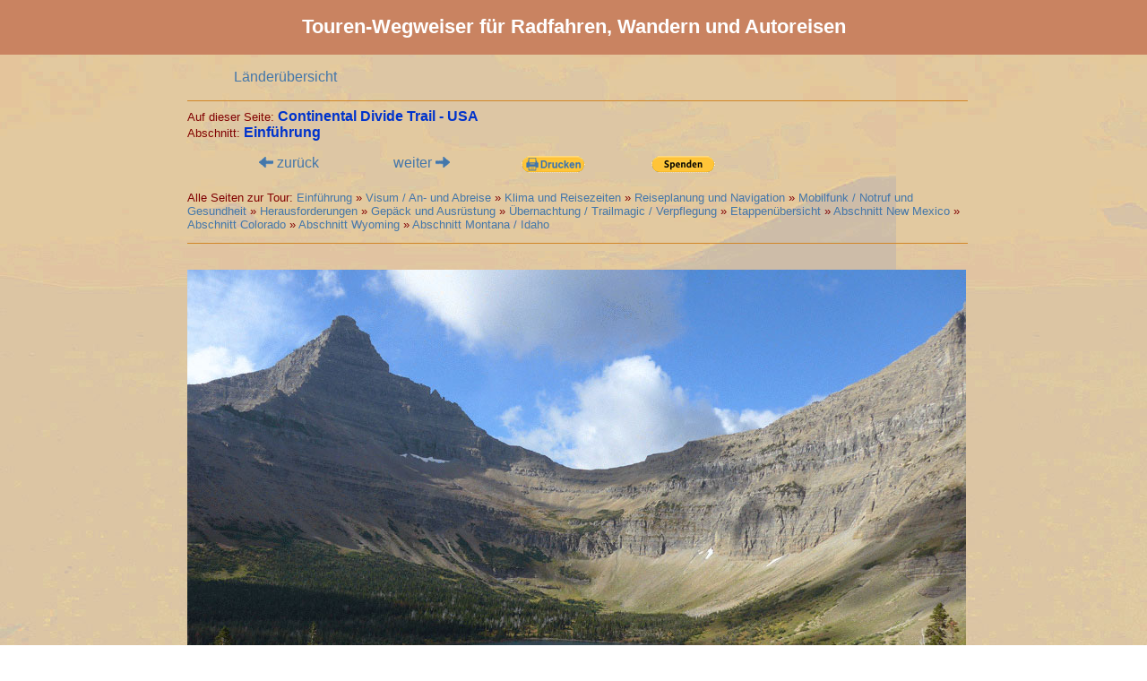

--- FILE ---
content_type: text/html
request_url: https://www.touren-wegweiser.de/Trekking-USA/CDT-1.html
body_size: 6707
content:
<!DOCTYPE HTML>
<html><!-- InstanceBegin template="/Templates/Vorlage_Menu.dwt" codeOutsideHTMLIsLocked="false" -->
<head>
<meta http-equiv="Content-Type" content="text/html; charset=utf-8">
<!-- Anpassen der unterschiedlichen Standard-Viewports der Geräte auf die jeweils aktuelle Displaygröße    --->
<meta name="viewport" content="width=device-width, initial-scale=1" />

<link href="../CSS_dyn-2.css" rel="stylesheet" type="text/css">

<meta name="web-author" content="Olaf Birgelen">
<meta name="author" content="Olaf Birgelen">
<!-- InstanceBeginEditable name="doctitle" -->
<title>Hike auf dem Continental Divide Trail (CDT):  Allgemeine Erläuterung zum CDT, Landschaft, Klima und Anforderungen einers Thru-Hikes (Bewältigung der Gesamtstrecke in einer Saison)</title>
<!-- InstanceEndEditable -->

<!-- InstanceBeginEditable name="head" -->
<meta name="Description" content="Continental Divide Trail (CDT) Thruhike: Einführung in den CDT, Landschaften, Klima und Anforderungen einers Thruhikes (Bewältigung der Gesamtstrecke in einer Saison)
" />
<meta name="Keywords" content="Continental Divide Trail, CDT, Thruhike, Trekking, Wandern, Wanderung, USA" />





<!-- InstanceEndEditable -->
<!-- Favicon anzeigen Beginn -->
<link rel="apple-touch-icon" sizes="180x180" href="/apple-touch-icon.png">
<link rel="icon" type="image/png" sizes="32x32" href="/favicon-32x32.png">
<link rel="icon" type="image/png" sizes="16x16" href="/favicon-16x16.png">
<link rel="manifest" href="/site.webmanifest">
<link rel="mask-icon" href="/safari-pinned-tab.svg" color="#5bbad5">
<meta name="msapplication-TileColor" content="#da532c">
<meta name="theme-color" content="#ffffff">
<!-- Favicon anzeigen Ende -->

<!-- Script fragt nach Opt-out-Entscheidung in Datenschutzerklärung und verhindert bei Opt-out ein Tracking durch Google Analytics -->
<script>
// Set to the same value as the web property used on the site
var gaProperty = 'G-CWMC07LX85';


// Disable tracking if the opt-out cookie exists.
var disableStr = 'ga-disable-' + gaProperty;
if (document.cookie.indexOf(disableStr + '=true') > -1) {
window[disableStr] = true;
}
// Opt-out function 
function gaOptout() {
document.cookie = disableStr + '=true; expires=Thu, 31 Dec 2099 23:59:59 UTC; path=/';
window[disableStr] = true;
alert('Das Tracking durch Google Analytics wurde in deinem Browser für diese Website deaktiviert.');
}
</script>


<!-- Google tag (gtag.js) -->
<script async src="https://www.googletagmanager.com/gtag/js?id=G-CWMC07LX85"></script>
<script>
  window.dataLayer = window.dataLayer || [];
  function gtag(){dataLayer.push(arguments);}
  gtag('js', new Date());

  gtag('config', 'G-CWMC07LX85');
</script>

<!-- Automatische Anzeigen Google Ad Sense -->


<script data-ad-client="ca-pub-7504575251080459" async src="https://pagead2.googlesyndication.com/pagead/js/adsbygoogle.js"></script>
<!-- Automatische Anzeigen Google Ad Sense -->



</head>
<body>
<div class="Basis-Segment">
<div class="Kopfzeile"> 
<div class="Kopfzeile-2">
<h1>Touren-Wegweiser für Radfahren,  Wandern und Autoreisen</h1>
</div><!-- Ende Kopfzeile-2 ------------------------------------------------------------->
<div class="Kopfzeile-3"> 
<h1>Touren-Wegweiser</h1>
</div><!-- Ende Kopfzeile-3 ------------------------------------------------------------->

</div><!-- Ende Kopfzeile --------------------------------------------------------------->
<div class="Center">
        
	<ul id="NavigationLeisteV">
		    <li><a href="../index.html" title="Startseite" target="_self">L&auml;nder&uuml;bersicht</a></li>
    </ul> 

<div class="Rumpf-1"> 

<div class="Rumpf-2">

<!-- InstanceBeginEditable name="EditRegion3" -->
<div class="Kopf">
<div class="Titelzeile">
  <span id="Hinweis"><!-- #BeginLibraryItem "/Library/Auf dieser Seite.lbi" -->Auf dieser Seite: <!-- #EndLibraryItem --></span>
  <h1>Continental Divide Trail - USA</h1>
  <br>
<span id="Hinweis"><!-- #BeginLibraryItem "/Library/Abschnitt.lbi" -->Abschnitt:<!-- #EndLibraryItem --> </span>
<h1>Einführung</h1>
	<ul id="NavigationLeisteV">
    <li><a href="../index.html" title="Zur Länderübersicht"><img src="../Bilder/Symbole/Previous-Page.png" width="16" height="12" alt="vorherige Seite"> zurück</a></li>

	<li><a href="CDT-2.html" title="nächste Seite">weiter <img src="../Bilder/Symbole/Next-Page.png" width="16" height="12" alt="Nächste Seite"></a></li>
    <li>
<script>var pfHeaderImgUrl = '';var pfHeaderTagline = 'www.touren-wegweiser.de';var pfdisableClickToDel = 0;var pfHideImages = 0;var pfImageDisplayStyle = 'left';var pfDisablePDF = 0;var pfDisableEmail = 1;var pfDisablePrint = 0;var pfCustomCSS = '';var pfBtVersion='2';(function(){var js,pf;pf=document.createElement('script');pf.type='text/javascript';pf.src='//cdn.printfriendly.com/printfriendly.js';document.getElementsByTagName('head')[0].appendChild(pf)})();</script><a href="https://www.printfriendly.com" style="color:#6D9F00;text-decoration:none;" class="printfriendly" onClick="window.print();return false;" title="Printer Friendly and PDF"><img style="border:none;-webkit-box-shadow:none;box-shadow:none;" src="../Bilder/Symbole/Print-Friendly.png" alt="Print Friendly and PDF"/></a>	</li>
    <li>
<form action="https://www.paypal.com/cgi-bin/webscr" method="post" target="_top">
<input type="hidden" name="cmd" value="_s-xclick">
<input type="hidden" name="hosted_button_id" value="7T87GKVDJR92E">
<input type="image" src="../Bilder/Symbole/Spenden.png" border="0" name="submit" alt="Jetzt einfach, schnell und sicher online bezahlen – mit PayPal.">
<img alt="" border="0" src="https://www.paypalobjects.com/de_DE/i/scr/pixel.gif" width="1" height="1">
</form>
    </li>
    </ul>
</div>

<div class="Uebersicht"><!-- #BeginLibraryItem "/Library/Alle Seiten zur Tour.lbi" -->
Alle Seiten zur Tour: <!-- #EndLibraryItem -->
  <a href="CDT-1.html" title="Allgemeine Beschreibung des Continental Divide Trail">Einführung</a> &raquo; <a href="CDT-2.html" title="Einreisevoraussetzung, Antragsprozedere für Visum, Reisetipps zu den Trailheads des CDT">Visum / An- und Abreise</a> &raquo; <a href="CDT-3.html" title="Klimabedingungen in den einzelnen Bundesstaaten zur Hauptreisezeit für einen CDT-Thruhike">Klima und Reisezeiten</a> &raquo;  <a href="CDT-3a.html" title="Planung zu Hause und Unterwegs, APP und Karten für die Wanderung">Reiseplanung  und Navigation</a> &raquo; <a href="CDT-3b.html" title="Hinweise zu Handyempfang und Notruf sowie zur Gesundheitsvorsorge auf dem Trail"> Mobilfunk / Notruf und Gesundheit </a>&raquo; <a href="CDT-4.html" title="besondere Anforderungen und Gefahren durch Länge des Weges, Klima/Wetter, Schnee, Furten, Waldbrände, Wildtiere">Herausforderungen</a> &raquo; <a href="CDT-5.html" title="Hinweise zur Ausrüstung/Gewichtsminimierung für Thruhike, Gepäcktransport, detaillierte Ausrüstungsliste">Gepäck und Ausrüstung</a> &raquo;<a href="CDT-6.html" title="Übernachtung auf dem Trail, in Orten und Nationalparks, Resupply und detaillierte Empfehlungen für Proviant, Essensliste"> Übernachtung / Trailmagic / Verpflegung</a> &raquo;<a href="CDT-6a.html" title="Tipps zur Etappenplanung, Erläuterung der detaillierten nachfolgenden Etappendarstellung nach Bundesstaaten"> Etappenübersicht</a> &raquo;<a href="CDT-7.html" title="Übersicht sowie detaillierte Etappenbeschreibung mit Routenverlauf und Resupplyorten"> Abschnitt New Mexico</a> &raquo;<a href="CDT-6a.html" title="Tipps zur Etappenplanung, Erläuterung der detaillierten nachfolgenden Etappendarstellung"> </a><a href="CDT-8.html" title="Übersicht sowie detaillierte Etappenbeschreibung mit Routenverlauf und Resupplyorten">Abschnitt Colorado </a>&raquo; <a href="CDT-9.html" title="Übersicht sowie detaillierte Etappenbeschreibung mit Routenverlauf und Resupplyorten">Abschnitt Wyoming </a>&raquo; <a href="CDT-10.html" title="Übersicht sowie detaillierte Etappenbeschreibung mit Routenverlauf und Resupplyorten"> Abschnitt Montana / Idaho</a></div>     
</div>


<div class="HauptTeil"><!-- Hauptteil Beginn --------------------------------------------------------- -->
<div class="HauptS0"><!-- Spalte 0 Beginn ------------------------------------------------------------ -->
     <figure>
<img src="../Bilder/Fotos/USA/P1120614_bearbeitet-1.jpg" class="Bild1" width="869" height="652" alt="Glacier NP">
      <figcaption>Eines der vielen Highlights des CDT - Triple Divide Peak im Glacier Nationalpark / Montana</figcaption>
  	</figure>

</div><!-- Spalte 0 Ende ----------------------------------------------------------------------------- -->
<div class="HauptS1"><!-- Spalte 1 Beginn ------------------------------------------------------------ -->
  
  <h2>Einführung </h2>
<p><em>Wir beschreiben auf dieser und den folgenden Seiten eine Wanderung über den gesamten Continental Divide Trail (CDT) im Westen der USA. Der Touren-Wegweiser war dabei als reines Frauenteam unterwegs - Mutter und Tochter. Aus unseren Erfahrungen heraus  geben wir wertvolle  Praxistipps zu allen Fragen  Vorbereitung der Tour,  zur Etappenplanung und Organisation der Wanderung unterwegs sowie  detaillierte Beschreibungen des Trails für jede einzelne Etappe in den jeweiligen Bundesstaaten.</em></p>
<p>Der CDT  ist  Teil der US &quot;Triple Crown of Hiking&quot; Trails, zu denen  der Appalachian Trail (3.515 km) über das Appalachengebirge im Osten  und der Pacific Crest Trail (4,270 km) über die Sierra Nevada und das Cascadengebirge an der Westküste der USA zählen. Der CDT gilt  als der schwierigste und einsamste dieser drei Wege. </p>
<p>Mit  maximal 5000 Kilometern gehört der CDT zu den längsten Fernwanderwegen der Welt. Er verläuft über die kontinentale Wasserscheide Nordamerikas von der mexikanischen bis zur kanadischen Grenze durch die Wildnis des amerikanischen Westens und folgt  im Wesentlichen der Gebirgskette der mächtigen Rocky Mountains. </p>
<p>Dabei durchquert der    CDT die fünf Bundesstaaten New Mexico, Colorado, Wyoming, Idaho und Montana.  Es gibt zwar eine CDT-Hauptroute, aber auch zahlreiche Streckenvarianten, so dass der CDT eher einem &quot;Korridor&quot; verschiedener Routen gleicht.  Diese Alternativrouten kann man je nach persönlichen Vorlieben oder Witterungsbedingungen wählen und kombinieren, so dass die Gesamtstrecke des CDT zwischen ca. 3600 und 5000 Kilometern liegt. Dabei legt man bis zu 130000 Höhenmeter zurück, der größte Teil des Trails bewegt sich in einer Höhe von 2500 bis 4000 Metern.</p>
    <figure>
  <img src="../Bilder/Fotos/USA/P1100087_bearbeitet-1.jpg" class="Bild1" width="310" alt="Wegweiser CDT">
      <figcaption>Wegweiser des CDT</figcaption>
    </figure>
    <p>Fertiggestellt ist die Wanderroute über Trails und kleinere (Forst-)Straßen    erst zu ca. 75 %, auf den übrigen Strecken muss man auf geschotterte oder asphaltierte Fahrstraßen ausweichen. Die Hauptroute  ist im Gegensatz zu den Alternativrouten weitgehend markiert. </p>
    <p>Einzigartig ist die Vielfalt der verschiedenen  Landschaftsformen, die  durchwandert werden:  heiße Wüsten, schneebedecktes Hochgebirge,  unendlich weite Prairien, drei weltberühmte Nationalparks (Rocky Mountains NP,  Yellowstone NP, Glacier NP) und  unberührte Natur in 21  Wildernessgebieten. </p>
    <p>Eine besondere Herausforderung ist  das extreme Klima mit streckenweise sehr hohen Tagestemperaturen von 40 °C und mehr in den Ebenen und kalten Nächten mit in der Regel um die 0°C, manchmal bis zu 10°C unter Null in der Wüste und den Bergen. Im Sommer ist mit plötzlichen Wetterwechseln und   Gewittern sowie mit Waldbränden zu rechnen und auf weiten Teilen des CDT besteht große Wasserknappheit. </p>
    <p>Auch die Tierwelt sorgt für Abwechslung, uns begegnen  neben unzähligen Rindern, Hirschen, Prairiehunden und   Murmeltieren auch Dickhornschafe, Schneeziegen und Wildpferde sowie weniger nette Tiere, wie u.a.  Schwarzbären, Braunbären (Grizzlys), Elche,  viele Schlangenarten (u.a. Klapperschlangen) und nicht zu vergessen die Moskitos im Juli im Norden von Wyoming und in Montana. </p>
</div><!-- Spalte 1 Ende ----------------------------------------------------------------------------- -->
<div class="HauptS2"><!-- Spalte 2 Beginn ------------------------------------------------------------ -->
    <figure>
		<img src="../Bilder/Fotos/USA/Karte-CDT-3-angepasst.png" alt="Übersichtskarte zum Continental Divide Trail CDT in USA" width="536" height="828" class="Bild1">
      <figcaption>Übersichtskarte zum Continental Divide Trail CDT in den USA</figcaption>
  	</figure>
</div><!-- Spalte 2 Ende ----------------------------------------------------------------------------- -->
<div class="HauptS2"><!-- Spalte 2 Beginn ------------------------------------------------------------ -->
    <figure>
		<img src="../Bilder/Fotos/USA/P1090511.jpg" alt="Startpunkt Crazy Cook" width="536" height="402" class="Bild1">
      <figcaption>Startpunkt des CDT in Crazy Cook an der mexikanischen Grenze</figcaption>
  	</figure>
</div><!-- Spalte 2 Ende ----------------------------------------------------------------------------- -->
<div class="HauptS2"><!-- Spalte 2 Beginn ------------------------------------------------------------ -->
  <p>Der CDT führt zumeist weit ab der Zivilisation. Alles, was man zum Leben braucht, muss  also auf dem Rücken selber getragen werden, neben Zelt und Ausrüstung natürlich auch Proviant und Wasser. Nur alle 4 bis 7 Tage wird ein Ort oder eine Straße erreicht, von wo aus  per Anhalter zum Einkaufen gefahren werden kann. </p>
  <p>Trotzdem trifft man unterwegs auf Menschen - in erster Linie natürlich Hiker auf dem Trail. Oft bilden sich aus diesen zufälligen Begegnungen kleine Wandergemeinschaften für einige Etappen oder auch länger. Die Kameradschaft  und  der Zusammenhalt in der &quot;Trail-Family&quot;  ist   groß, denn alle eint ein Ziel - Kanada. Aber auch in den Orten werdet ihr viele nette und hilfsbereite Leute kennenlernen, ohne die eine solche Tour gar nicht möglich wäre..  </p>
  <p>Im Durchschnitt wagen sich  nur 200 Wanderer pro Jahr an einen sogenannten &quot;Thru-Hike&quot;, d.h. die Bewältigung der Gesamtstrecke in einer Saison.  Hierfür braucht man   ca. 4 bis 5 Monate. Die meisten starten im Süden an der mexikanischen Grenze am Crazy Cook Denkmal, ca. 140 Kilometer südlich der Kleinstadt Lordsburg. Die  nördlichen Endpunkte liegen  in der Ortschaft Waterton (Kanada) oder an der Grenzstation USA-Kanada Chief Mountain im Glacier National Park. Im Durchschnitt schafft  nur ca. ein Drittel der Wanderer die gesamte Strecke in einer Saison.  </p>
<p>Auch wir empfehlen von Süden nach Norden (Northbound/NoBo) ) zu wandern, denn der erste Abschnitt  in New Mexico ist relativ leicht zu laufen.  Es gibt die ersten 600 Kilometer zwar etliche größere &quot;Hügel&quot;, aber keine wirklich hohen Berge, so dass man Zeit hat, sich eine  gute Kondition anzutrainieren.  Vor allem aber ist die &quot;Dramaturgie&quot;  stimmiger, die Natur wird immer großartiger, je weiter der Trail  nach Norden führt und die aus unserer Sicht absoluten landschaftlichen Höhepunkte der Tour, die Wind River Range und vor allem Glacier Nationalpark, bilden dann  das Finale der Wanderung.</p>
  <p>Doch egal ob NoBo oder in Gegenrichtung, man sollte  schon über eine gewisse Erfahrung im Wandern und dem Leben in der Wildnis verfügen, bevor man sich auf dieses für Körper und Psyche wirklich sehr herausfordernde Abenteuer begibt. Dann  erlebt ihr aber eine unglaublich intensive Zeit, die ihr  nie wieder vergessen werdet.</p>
  <p> Auf den folgenden Seiten gibt es weitere Informationen zur Wanderung:</p>
  <ul>
    <li> Einreise in die USA/Visum sowie   An- und Abreise zu den Ausgangs- und Endpunkten des Continental Divide Trail</li>
    <li>Klima und Reisezeiten für einen Thru-Hike</li>
    <li>Reiseplanung und Navigation (Karten, APP)</li>
    <li>Mobilfunk / Notruf und Gesundheit </li>
    <li>besondere Herausforderungen ( u.a. Wetter, Schnee, Furten, Wildtiere) </li>
    <li> Ausrüstung sowie Gepäckliste</li>
    <li>Übernachtung und Verpflegung auf dem Trail, detaillierte Essensliste mit Gewichts- und Kalorienangaben</li>
    <li>Etappenübersicht für die jeweiligen Bundesstaaten mit allgemeiner Beschreibung des CDT, Übersichtskarten und Höhendiagrammen </li>
    <li>Detailbeschreibung der einzelnen Etappen mit  Verlauf und Kennzeichen der Route, Übersichtskarte, vielen Bildern sowie Hinweisen zur Versorgung (Resupply) auf der jeweiligen Etappe.</li>
  </ul>
  <p>Alle Seiten sind direkt über die Seitenübersicht am Beginn jeder Seite erreichbar.  </p>
  <p>Unsere persönlichen Erfahrungen bei der Vorbereitung der Reise und unsere Abenteuer während der Wanderung auf dem Continental Divide Trail findet ihr auf unserem <a href="https://blog.touren-wegweiser.de/" title="Tagebuch zur Wanderung auf dem CDT, Sommer 2018" target="_blank">Blog</a>.</p>
  <p>Ergänzungen  und Updates zu unseren Ausführungen sind natürlich willkommen unter <a href="mailto:olaf@touren-wegweiser.de" title="Mail schreiben">olaf@touren-wegweiser.de</a>.  (<a href="CDT-2.html" title="nächste Seite">Nächste Seite <img src="../Bilder/Symbole/Next-Page.png" width="16" height="12" alt="Nächste Seite"></a>).</p>
</div>
<!-- Spalte 2 Ende ----------------------------------------------------------------------------- -->
<div class="HauptS0"><!-- Spalte 0 Beginn ------------------------------------------------------------ -->
</div><!-- Spalte 0 Ende ----------------------------------------------------------------------------- -->
</div><!-- Hauptteil Ende ---------------------------------------------------------------------------- -->

<!-- InstanceEndEditable -->
</div><!-- Ende Rumpf-2 --------------------------------------------------------------->
</div><!-- Ende Rumpf-1 --------------------------------------------------------------->

	<ul id="NavigationLeisteV">
		    <li><a href="../index.html" title="Startseite" target="_self">L&auml;nder&uuml;bersicht</a></li>
            <li><a href="../Ausruestung/Ausruestung.html" title="Erfahrungen mit Ausrüstung" target="_self">Ausrüstung</a></li>
            <li><a href="../Cookie-Information.html" title="Infos zu Cookies und Datenschutz">Datenschutz</a></li>
            <li><a href="../Suchen.html" title="Suchen innerhalb des Touren-Wegweisers">Suchen</a></li>
            <li><a href="mailto:olaf@touren-wegweiser.de" title="e-mail an den Touren-Wegweiser">e-mail</a></li>
            <li><a href="../Disclaimer.html" title="Disclaimer / Haftungsausschluss" target="_self">Disclaimer</a></li>
            <li><a href="../Impressum.html" title="Impressum" target="_self">Impressum</a></li>
    </ul> 

</div><!-- Ende Center ------------------------------------------------------------------>
</div><!-- Ende Basis-Segment ---------------------------------------------------------->


</body>
<!-- InstanceEnd --></html>

--- FILE ---
content_type: text/html; charset=utf-8
request_url: https://www.google.com/recaptcha/api2/aframe
body_size: 268
content:
<!DOCTYPE HTML><html><head><meta http-equiv="content-type" content="text/html; charset=UTF-8"></head><body><script nonce="tkFsA6VR3UmJkzE1MZQoYg">/** Anti-fraud and anti-abuse applications only. See google.com/recaptcha */ try{var clients={'sodar':'https://pagead2.googlesyndication.com/pagead/sodar?'};window.addEventListener("message",function(a){try{if(a.source===window.parent){var b=JSON.parse(a.data);var c=clients[b['id']];if(c){var d=document.createElement('img');d.src=c+b['params']+'&rc='+(localStorage.getItem("rc::a")?sessionStorage.getItem("rc::b"):"");window.document.body.appendChild(d);sessionStorage.setItem("rc::e",parseInt(sessionStorage.getItem("rc::e")||0)+1);localStorage.setItem("rc::h",'1768405624233');}}}catch(b){}});window.parent.postMessage("_grecaptcha_ready", "*");}catch(b){}</script></body></html>